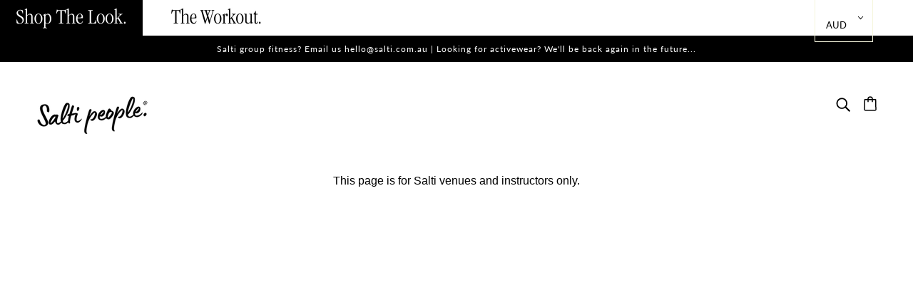

--- FILE ---
content_type: text/javascript
request_url: https://www.salti.com.au/cdn/shop/t/34/assets/x-menu.js?v=147868455237836805251675232361
body_size: 615
content:
class XMenu extends HTMLElement{constructor(){super()}connectedCallback(){this.current_width=window.innerWidth,this.state="closed",this.parent_links=this.querySelectorAll(".x-menu--level-1--link > a"),this.sub_menu_links=this.querySelectorAll('.x-menu--level-1--link:not([data-x-menu--depth="1"]) > a'),this.overlap_parent=parseInt(this.getAttribute("data-x-menu--overlap-parent")),this.header_root=document.querySelector(".header--root"),this.sub_menu_items=[],this.parents_with_sub_menu=[],this.sub_menu_links.forEach(e=>{var t=e.parentNode;this.parents_with_sub_menu.push(t),e.parentNode.querySelectorAll("ul a").forEach(e=>this.sub_menu_items.push(e))}),this.load()}disconnectedCallback(){window.off("resize.XMenu"),this.parent_links.off("focus.XMenu"),this.sub_menu_links.off("touchstart.XMenu focus.XMenu"),this.parents_with_sub_menu.off("mouseleave.XMenu"),this.parents_with_sub_menu.forEach(e=>{e.querySelectorAll(":scope > a").off("mouseenter.XMenu")})}load(){this.arrangeMegaNav(),this.listeners(),this.checkOverlap(),this.resizeListeners(),this.transitionListeners()}listeners(){this.parents_with_sub_menu.forEach(e=>{e.querySelectorAll(":scope > a").on("mouseenter.XMenu",e=>this.slideDown(e.target))}),this.parents_with_sub_menu.on("mouseleave.XMenu",()=>this.slideUp()),this.parent_links.on("focus.XMenu",()=>this.slideUp),this.sub_menu_links.on("focus.XMenu",e=>this.slideDown(e.target)),this.sub_menu_links.on("touchstart.XMenu",e=>{e.preventDefault(),"true"===e.target.parentNode.getAttribute("data-x-menu--open")?this.slideUp(!1):this.slideDown(e.target)})}checkOverlap(){if(theme.utils.isTouchDevice&&"large"!==theme.mqs.current_window)return this.setAttribute("data-x-menu--overlap",!0),this.header_root.setAttribute("data-x-menu--overlap",!0),window.trigger("theme:XMenu:loaded"),!1;this.setAttribute("data-x-menu--overlap",!1),this.header_root.setAttribute("data-x-menu--overlap",!1);let e=this;1===this.overlap_parent?e=e.parentNode:2===this.overlap_parent&&(e=e.parentNode.parentNode);var t,r,s,n,i=e.parentNode,a=e.index();let o=!1,u=(1<a&&(o=i.children[a-1]),!1);a+1<i.children.length&&(u=i.children[a+1]),o&&(r=(t=o.querySelector(":scope > :last-child")).offset().left+t.offsetWidth,e.offset().left-1<=r)&&(this.setAttribute("data-x-menu--overlap",!0),this.header_root.setAttribute("data-x-menu--overlap",!0)),u&&(n=(s=e.querySelector(":scope > :last-child")).offset().left+s.offsetWidth,u.offset().left-1<=n)&&(this.setAttribute("data-x-menu--overlap",!0),this.header_root.setAttribute("data-x-menu--overlap",!0)),window.trigger("theme:XMenu:loaded")}resizeListeners(){window.on("resize.XMenu",()=>{this.animation_request&&cancelAnimationFrame(this.animation_request),this.current_width!==window.innerWidth&&(this.current_width=window.innerWidth,this.animation_request=requestAnimationFrame(()=>this.checkOverlap()))})}arrangeMegaNav(){if(0===this.parents_with_sub_menu.length)return!1;var e=this.querySelectorAll('[data-x-menu--depth="3"] .x-menu--level-2--container');e.length&&e.forEach(e=>{var t=e.querySelectorAll('[data-x-menu--single-parent="true"]');if(t.length){const s=theme.utils.parseHtml('<div class="x-menu--single-parents"></div>');e.prepend(s);var r=document.createElement("ul");s.appendChild(r),t.forEach(e=>{s.querySelector("ul").appendChild(e)})}})}slideDown(e,t=!1){clearTimeout(this.timer);var r,s=e.parentNode;if("true"===s.getAttribute("data-x-menu--open")||"closing"===this.state)return!1;this.slideUp(!1),t&&"complete"!==t?this.timer=setTimeout(()=>this.slideDown(e,"complete"),t):(s.querySelector(".icon--chevron-up").style.display="inline",s.querySelector(".icon--chevron-down").style.display="none",s.setAttribute("data-x-menu--open",!0),(r=s.querySelector(".x-menu--level-2--container"))&&(r.setState("forwards"),r.style.height="auto"),e.setAttribute("aria-expanded",!0),this.state="open")}slideUp(e=300){let t=!1,r=!1,s;for(let i=0;i<this.parents_with_sub_menu.length;i++)if("true"===(s=this.parents_with_sub_menu[i]).getAttribute("data-x-menu--open")){r=s,t=r.querySelector(":scope > a");break}var n;r&&(e?this.timer=setTimeout(()=>this.slideUp(!1),e):(r.querySelector(".icon--chevron-up").style.display="none",r.querySelector(".icon--chevron-down").style.display="inline",r.setAttribute("data-x-menu--open",!1),(n=r.querySelector(".x-menu--level-2--container"))&&n.setState("backwards"),t&&t.setAttribute("aria-expanded",!1),this.state="closing"))}transitionListeners(){this.sub_menu_links.forEach(e=>{var t=e.parentNode;t&&t.querySelectorAll(".x-menu--level-2--container").on("transition:at_start",e=>{e.target.style.height="0",this.state="closed"})})}}class XMenuBlockshop extends XMenu{connectedCallback(){super.connectedCallback(),this.header_timer=null,this.transparent_header="true"===this.header_root.getAttribute("data-header-menu-transparent"),this.headerListeners()}headerListeners(){this.parents_with_sub_menu.on("mouseenter",()=>clearTimeout(this.header_timer)),this.header_root.on("mouseenter touchstart",()=>{clearTimeout(this.header_timer),this.showHeader()}),this.header_root.on("mouseleave",()=>{this.header_timer=setTimeout(()=>this.hideHeader(),500)})}showHeader(){this.header_root.setAttribute("data-transition","forwards")}hideHeader(){const r=[];if(this.parents_with_sub_menu.forEach(e=>{var t=e.parentNode.querySelector('[data-main-menu--open="true"]');t&&r.push(t)}),r.length)return!1;this.header_root.setAttribute("data-transition","backwards"),this.slideUp()}}customElements.define("x-menu-root",XMenuBlockshop);

--- FILE ---
content_type: text/javascript
request_url: https://www.salti.com.au/cdn/shop/t/34/assets/product.js?v=76194976183985589331675232360
body_size: 795
content:
class Product extends HTMLElement{constructor(){super()}connectedCallback(){this.magnify=parseFloat(this.getAttribute("data-magnify")),this.main_media=this.querySelectorAll(".product-media--featured"),this.media_container=this.querySelector(".product-media--wrapper"),this.section_id=this.dataset.sectionId,this.thumbs=this.querySelectorAll('[data-view="thumb-container"] .product-media--thumb'),this.zoom_enabled="true"===this.getAttribute("data-zoom-enabled"),this.zoom_images=this.querySelectorAll(".product-media--zoom-image"),this.updateMediaListener(),this.zoom_enabled&&this.zoom_images.length&&this.resizeListener(),this.thumbs.length&&this.thumbNavigation(),Shopify.designMode&&this.sectionListener()}disconnectedCallback(){window.off("resize.FeaturedProduct theme:product:variantChanged.FeaturedProduct-"+this.section_id),this.thumbs.off("keypress.FeaturedProduct click.FeaturedProduct")}updateMediaListener(){window.on("theme:product:variantChanged.FeaturedProduct-"+this.section_id,({detail:{section:e,variant:t}})=>{var i;t&&e===this&&(i=t.featured_media?parseInt(t.featured_media.id):0,this.updateVariantMedia(i))})}updateVariantMedia(a){0!==a&&(this.main_media.forEach(e=>{var t=parseInt(e.getAttribute("data-id")),i=!e.closest(".carousel--root");e.setAttribute("data-active",t===a),i&&(e.parentNode.style.display=t===a?"block":"none")}),this.thumbs.forEach(e=>{var t=parseInt(e.getAttribute("data-id"));e.setAttribute("data-active",t===a)}),this.zoom_enabled)&&this.imageZoom()}imageZoom(){var e,t,i,a,o;this.media_container.off("mouseenter.FeaturedProduct.ImageZoom mouseleave.FeaturedProduct.ImageZoom mousemove"),this.main_media.length<1||"small"===theme.mqs.current_window||(e=this.media_container.querySelector('.product-media--featured[data-active="true"]'),this.media_container.setAttribute("data-media-type",e.dataset.mediaType),this.active_zoom_image=e.nextElementSibling,this.active_zoom_image&&(this.active_zoom_image.style.display="none",{offsetHeight:t,offsetWidth:i}=this.media_container,a=i*this.magnify,o=t*this.magnify,this.active_zoom_image.style.width=a+"px",this.active_zoom_image.querySelector(".image--root").style.width=a+"px",this.active_zoom_image.querySelector("img").classList.add("lazypreload"),this.x_ratio=(a-i)/i,this.y_ratio=(o-t)/t,this.media_container.on("mouseenter.FeaturedProduct.ImageZoom",()=>this.active_zoom_image.style.display="block"),this.media_container.on("mouseleave.FeaturedProduct.ImageZoom",()=>this.active_zoom_image.style.display="none"),this.media_container.on("mousemove",({pageX:e,pageY:t})=>{this.animation_request&&cancelAnimationFrame(this.animation_request),this.animation_request=requestAnimationFrame(()=>this.moveZoomImage(e,t))})))}moveZoomImage(e,t){var{left:i,top:a}=this.media_container.offset();this.active_zoom_image.setStyles({left:(i-e)*this.x_ratio+"px",top:(a-t)*this.y_ratio+"px"})}resizeListener(){window.on("resize.FeaturedProduct",theme.utils.debounce(100,()=>this.imageZoom()))}thumbNavigation(){this.thumbs.on("keypress.FeaturedProduct click.FeaturedProduct",e=>{var t,i,a;theme.a11y.click(e)&&((t=this.querySelector('.product-media--featured[data-active="true"] > *'))&&t.trigger("pauseMedia"),i=parseInt(e.target.getAttribute("data-id")),this.updateVariantMedia(i),a=this.querySelector(`.product-media--featured[data-id='${i}'] > *`),"small"!==theme.mqs.current_window&&a&&a.trigger("playMedia"),"image"!==a.parentNode.getAttribute("data-media-type"))&&a.focus()})}sectionListener(){this.on("theme:section:load",()=>this.imageZoom())}}const featuredProductEl=customElements.get("featured-product-root");featuredProductEl||customElements.define("featured-product-root",Product);class ProductExtension extends Product{constructor(){super()}connectedCallback(){this.first_media=this.querySelector('.product-media--featured[data-active="true"]'),this.mobile_media_style=this.getAttribute("data-mobile-media-style"),"slideshow"===this.mobile_media_style&&(this.carousel=this.querySelector(".carousel--root"),this.carousel.on("loaded",()=>this.goToSlide(this.first_media.dataset.id||0))),this.mobileModalHandler(),this.initTabOrder(),super.connectedCallback(),this.zoom_enabled&&this.zoom_images.length&&this.waitForHoverImage(),theme.utils.updateRecentProducts(this.dataset.handle)}waitForHoverImage(){var e=this.first_media.parentNode;theme.utils.imagesLoaded(e,()=>this.imageZoom(),!0)}mobileModalHandler(){var e;this.media_container&&(e=this.media_container.querySelectorAll(".modal--link")).length&&e.on("click",e=>"small"===theme.mqs.current_window&&e.stopImmediatePropagation())}updateVariantMedia(t){"slideshow"===this.mobile_media_style&&this.goToSlide(t),super.updateVariantMedia(t);var e,i=[...this.main_media].find(e=>{return e.getAttribute("data-id")===t});i&&(e=i.getAttribute("data-media-type"),this.media_container.setAttribute("data-media-type",e))}initTabOrder(){new theme.tab_order([".header--root",".product-page--center",".product-page--left-column",".product-page--right-column",".layout--main-content > *:not(:first-child)",".footer--root"],null)}goToSlide(e){var t,i;0!==e&&(t=this.carousel.querySelector(`.product-media--featured[data-id='${e}']`))&&(i=t.closest(".carousel--block").index()+1,this.carousel.updateThenGoToActiveSlide(i))}}customElements.define("product-root",ProductExtension);